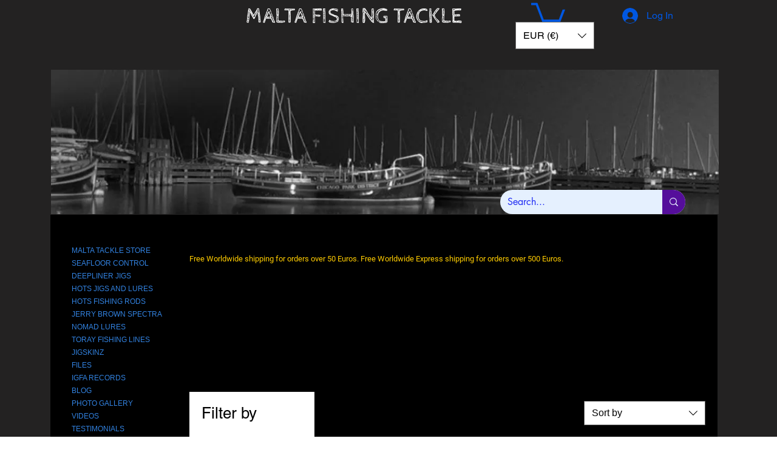

--- FILE ---
content_type: text/html; charset=utf-8
request_url: https://accounts.google.com/o/oauth2/postmessageRelay?parent=https%3A%2F%2Fstatic.parastorage.com&jsh=m%3B%2F_%2Fscs%2Fabc-static%2F_%2Fjs%2Fk%3Dgapi.lb.en.W5qDlPExdtA.O%2Fd%3D1%2Frs%3DAHpOoo8JInlRP_yLzwScb00AozrrUS6gJg%2Fm%3D__features__
body_size: 160
content:
<!DOCTYPE html><html><head><title></title><meta http-equiv="content-type" content="text/html; charset=utf-8"><meta http-equiv="X-UA-Compatible" content="IE=edge"><meta name="viewport" content="width=device-width, initial-scale=1, minimum-scale=1, maximum-scale=1, user-scalable=0"><script src='https://ssl.gstatic.com/accounts/o/2580342461-postmessagerelay.js' nonce="obIOihvdTy5s-LvgDCALjw"></script></head><body><script type="text/javascript" src="https://apis.google.com/js/rpc:shindig_random.js?onload=init" nonce="obIOihvdTy5s-LvgDCALjw"></script></body></html>